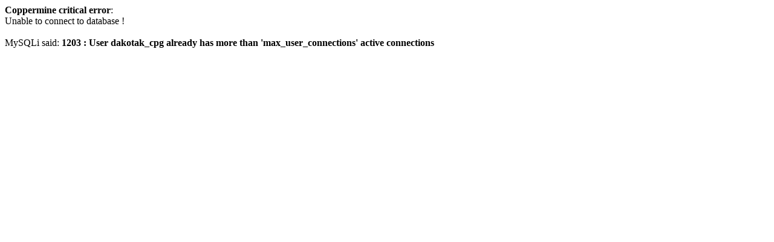

--- FILE ---
content_type: text/html; charset=UTF-8
request_url: http://dakota-kai.com/gallery/displayimage.php?album=8&pid=4410
body_size: 220
content:
<strong>Coppermine critical error</strong>:<br />Unable to connect to database !<br /><br />MySQLi said: <strong>1203 : User dakotak_cpg already has more than 'max_user_connections' active connections</strong>